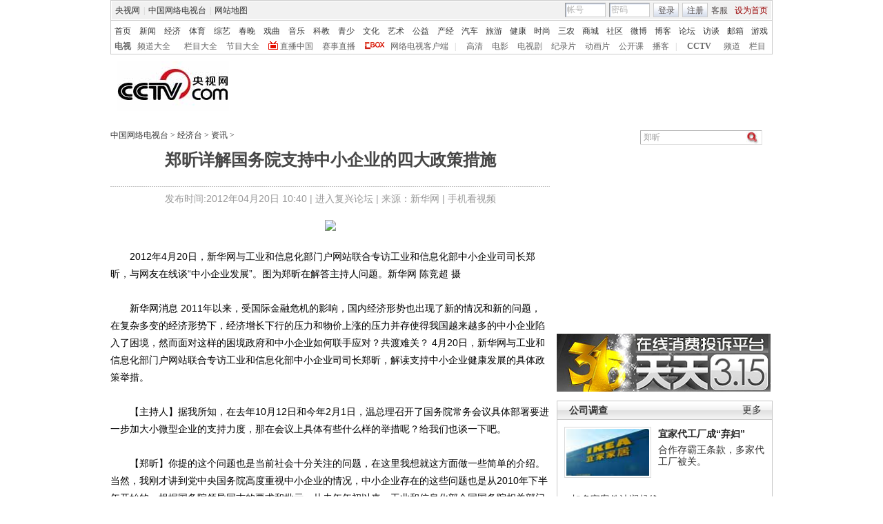

--- FILE ---
content_type: application/javascript
request_url: http://p.data.cctv.com/ge.js
body_size: 221
content:
window.goldlog=(window.goldlog||{});goldlog.Etag="G1v3IfCjWhkCAQMXf0aMzj2Q";goldlog.stag=2;